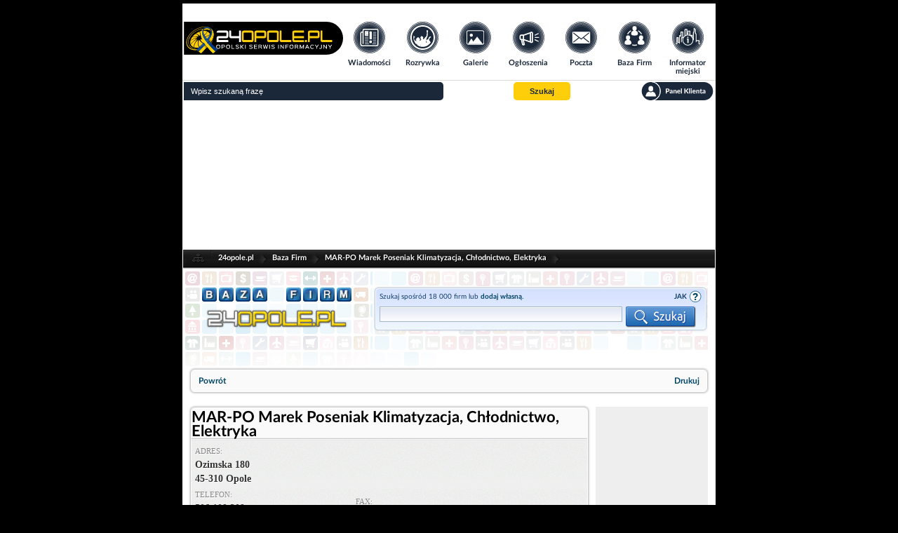

--- FILE ---
content_type: text/html; charset=UTF-8
request_url: https://www.24opole.pl/32793,MAR-PO_Marek_Poseniak_Klimatyzacja_Chlodnictwo_Elektryka,firma.html
body_size: 5931
content:
<!DOCTYPE html>
<HTML lang="pl">
    <HEAD>
        <meta charset="UTF-8">
        <META name="verify-v1" content="1AFSAN0mXf0R4Okh3/6DF7ySPOTKjt7lDHR67kmmoZE=">
        <META name="Author" content="24opole.pl">
        <META NAME="ROBOTS" CONTENT="all">
        <TITLE>MAR-PO Marek Poseniak Klimatyzacja, Chłodnictwo, Elektryka - Opole</TITLE>
        <META name="description" content="Zajmujemy się wykonawstwem i naprawą instalacji klimatyzacyjnych, wentylacyjnych i chłodniczych. Zakres działalności: - montaż/serwis klimatyzacyjnych urządzeń  (...), Baza firm">
        <META name="Keywords" content="MAR-PO Marek Poseniak Klimatyzacja, Chłodnictwo, Elektryka, Opole, Ozimska 180, Zajmujemy, się, wykonawstwem, naprawą, instalacji, klimatyzacyjnych, wentylacyjnych, chłodniczych., Zakres, działalności:, montaż, serwis, klimatyzacyjnych, urządzeń, stacjonarnych, wszystkich, typów, montaż, serwis, systemów, wentylacji, mechanicznej, dla, wszystkich, rodzajów, budynków, montaż, serwis, agregatów, chłodniczych, mroźniczych, montaż, komór, chłodniczych, mroźniczych, obsługa, naczep, mroźniczych, samochodów, ciężarowych, kompleksowa, obsługa, klimatyzacji, samochodowej., Firma, MAR-PO, wykonuje, również, kompleksowe, instalacje, elektryczne, domów, lokali, handlowych, usługowych, oraz, budynków, użyteczności, publicznej., Zakres, działalności:, wykonawstwo, instalacji, elektrycznych, oświetleniowych, alarmowych, telefonicznych, wykonawstwo, instalacji, odgromowych, uziemiających, kompleksowe, pomiary, elektryczne, wszelkiego, rodzaju Baza firm">
        <meta name="viewport" content="width=device-width">
        <meta name="google-signin-client_id" content="1057264138144-6qtagjdcpehlp2ckae790qcr3fo9hmkb.apps.googleusercontent.com">
        
	    <meta property="fb:app_id" content="164517530372271" /> 
	    <meta property="fb:admins" content="1337737350" /> 
	    <meta property="og:image" content="https://www.24opole.pl/css/grid/firmy/images/bf_logo.png"/>
	    <meta property="og:title" content="MAR-PO Marek Poseniak Klimatyzacja, Chłodnictwo, Elektryka"/>
	    <meta property="og:url" content="https://www.24opole.pl/32793,MAR-PO_Marek_Poseniak_Klimatyzacja_Chlodnictwo_Elektryka,firma.html"/>
	    <meta property="og:description" content="Zajmujemy się wykonawstwem i naprawą instalacji klimatyzacyjnych, wentylacyjnych i chłodniczych. Zakres działalności: - montaż/serwis klimatyzacyjnych urządzeń  (...), Baza firm" />
	    <meta property="og:type" content="article" />
	
	
        <LINK rel="shortcut icon" type="image/x-icon" href="images/common/main/images/favicon.ico">
                <LINK rel="stylesheet" href="css/common/lato/lato.min.css?d=1768481543">
        <LINK rel="stylesheet" href="css/common/font-awesome/font-awesome.min.css?d=1768481543">
        <LINK rel="stylesheet" href="css/grid/header-footer.css?d=1768481543">
        <LINK rel="stylesheet" href="css/grid/firmy/bf_style.css?d=1768481543">
        <LINK rel="stylesheet" href="css/grid/firmy/responsive.css?d=1768481543">

        <script type="text/javascript" src="js/jquery-2.1.1.min.js"></script>
        
        
	<script type="text/javascript">// Empty script before includes otherwise NS chokes</script>
	<script type="text/javascript">
	    var vhost = "24opole.pl";
	    var href_full = "https://www.24opole.pl";
	    var is_tablet = 0;
	    var is_user = 0;
	</script>
	<script type="text/javascript" src="js/aj.js?d=1768481500"  defer="defer"></script>
	<!-- a -->
    

	    <script async src="//pagead2.googlesyndication.com/pagead/js/adsbygoogle.js"></script>
	    <script>
		(adsbygoogle = window.adsbygoogle || []).push({
		google_ad_client: "ca-pub-3724495004152161",
		enable_page_level_ads: true
		 });
	    </script>
	    <script type="text/javascript" src="https://lib.ads4g.pl/publisher/24opole/ddbd22017c6cef2cb97f.js" defer></script>
        <script type="text/javascript" src="js/base_fn_grid.js" defer></script>
    </HEAD>
    <BODY style=" background-repeat: no-repeat; background-color: #000;">
        
        <!--- top_pasek start -->
        
        <!--- top_pasek end -->

        <!--- newsomat start -->
        
        <!--- newsomat end -->

        <div class="page_wrapper">
            <!--- index top start -->
            <!-- BIFOR HEADER grid 20 --><header>
	<nav class="t_header">
	    <div class="logo">
	    <a title="www.24opole.pl Strona główna" href="https://www.24opole.pl">
	        <img alt="www.24opole.pl Strona główna" src="images/common/main/images/logo_24opole_ukraina.svg" />
	    </a>
	</div>
	    <ul class="nav-links">
	    <li class="wiadomosci">
	        <a title="Wiadomości" href="https://www.24opole.pl/wiadomosci.html">
		    <img class="link_image" alt="Wiadomości" src="images/common/main/images/top_menu/wiadomosci.svg" />
		    <img class="link_image hover" alt="Wiadomości" src="images/common/main/images/top_menu/wiadomosci_hover.svg" />
		    <span>Wiadomości</span>
		</a>
	    </li>
	    <li class="rozrywka">
		<a title="Rozrywka w Opolu i okolicach" href="https://www.24opole.pl/imprezy.html">
		    <img class="link_image" alt="Rozrywka w Opolu i okolicach" src="images/common/main/images/top_menu/rozrywka.svg" />
		    <img class="link_image hover" alt="Rozrywka w Opolu i okolicach" src="images/common/main/images/top_menu/rozrywka_hover.svg" />
		    <span>Rozrywka</span>
		</a>
	    </li>
	    <li class="galerie">
		<a title="Galerie" href="https://www.24opole.pl/galerie.html">
		    <img class="link_image" alt="Rozrywka w Opolu i okolicach" src="images/common/main/images/top_menu/galeria.svg" />
		    <img class="link_image hover" alt="Rozrywka w Opolu i okolicach" src="images/common/main/images/top_menu/galeria_hover.svg" />
		    <span>Galerie</span>
		</a>
	    </li>
	    <li class="ogloszenia">
		<a title="Darmowe Ogłoszenia Opole i opolskie" href="https://www.24opole.pl/ogloszenia.html">
		    <img class="link_image" alt="Darmowe Ogłoszenia Opole i opolskie" src="images/common/main/images/top_menu/ogloszenia.svg" />
		    <img class="link_image hover" alt="Darmowe Ogłoszenia Opole i opolskie" src="images/common/main/images/top_menu/ogloszenia_hover.svg" />
		    <span>Ogłoszenia</span>
		</a>
	    </li>
	    <li class="poczta">
		<a title="Darmowa Poczta email" href="https://www.24opole.pl/?id=poczta">
		    <img class="link_image" alt="Darmowa Poczta email" src="images/common/main/images/top_menu/poczta.svg" />
		    <img class="link_image hover" alt="Darmowa Poczta email" src="images/common/main/images/top_menu/poczta_hover.svg" />
		    <span>Poczta</span>
		</a>
	    </li>
	    <li class="baza_firm">
		<a title="Baza Firm" href="https://www.24opole.pl/baza_firm.html">
		    <img class="link_image" alt="Baza Firm" src="images/common/main/images/top_menu/baza.svg" />
		    <img class="link_image hover" alt="Baza Firm" src="images/common/main/images/top_menu/baza_hover.svg" />
		    <span>Baza Firm</span>
		</a>
	    </li>
	    <li class="informator">
		<a title="Informacje Opole" href="https://www.24opole.pl/?id=informator_miejski">
		    <img class="link_image" alt="Informacje Opole" src="images/common/main/images/top_menu/informator.svg" />
		    <img class="link_image hover" alt="Informacje Opole" src="images/common/main/images/top_menu/informator_hover.svg" />
		    <span>Informator miejski</span>
		</a>
	    </li>
	    <li class="mapa_strony">
		<a title="Mapa Strony" href="https://www.24opole.pl/?id=mapa_strony">
		    <img class="link_image" alt="Mapa Strony" src="images/common/main/images/top_menu/mapa.svg" />
		    <img class="link_image hover" alt="Mapa Strony" src="images/common/main/images/top_menu/mapa_hover.svg" />
		    <span>Mapa strony</span>
		</a>
	    </li>
	    <li class="user_panel">
		<a title="Panel Klienta" href="https://www.24opole.pl/?id=panel" rel="nofollow">
		    <img class="link_image" alt="Mapa Strony" src="images/common/main/images/top_menu/profil.svg" />
		    <img class="link_image hover" alt="Mapa Strony" src="images/common/main/images/top_menu/profil_hover.svg" />
		    <span>Panel Klienta</span>
		</a>
	    </li>
	</ul>
	    <ul class="top_menu_mobile">
	    <li class="mobile_comments not_visible">
		<div id="mobile_comments">
		<span class=""></span>
		<img class="link_image" alt="Powiadomienia" src="images/common/main/images/top_menu/comments_mobile.svg" />
		</div>
	    </li>
	    <li class="mobile_menu">
		<span id="mobile_menu">
		<i class="fa fa-bars"></i>
		</span>
	    </li>
	    <li class="mobile_search">
		<span id="mobile_search">
		<i class="fa fa-search"></i>
		</span>
	    </li>
	</ul>
	</nav>
	<div class="t_header_bottom">
	    <form method="get" action="https://www.24opole.pl" target="_top">
	    <div class="top_search">
		<input class="search_input" type="text" name="q" placeholder="Wpisz szukaną frazę"  value="" id="sbi">
		<!-- <input title="Szukaj w Internecie" type="radio" name="as_sitesearch" value="" checked id="ss0">
		<label for="ss0" title="Szukaj w Internecie">Google</label>
		<input title="Wyszukaj www.24opole.pl" type="radio" name="as_sitesearch" value="www.24opole.pl"  id="ss1">
		<label for="ss1" title="Wyszukaj www.24opole.pl">24opole</label> -->
		<button class="button_set" title="Szukaj" type="submit" name="sa" id="sbb">
		        <span>Szukaj</span>
		</button>
		<div class="informer_lower_button not_visible">
		    
		</div>
		<a class="top_panel_link" title="Panel klienta" href="https://www.24opole.pl/?id=panel" rel="nofollow">
	    <img alt="Panel klienta" src="images/common/main/images/top_menu/panel.svg" class="link_image" />
	    <img alt="Panel klienta" src="images/common/main/images/top_menu/panel_hover.svg" class="link_image_hover" />
        </a>
	    </div>
	    <input type="hidden" name="domains" value="www.24opole.pl">
	    <input type="hidden" name="as_sitesearch" value="www.24opole.pl">
	    <input type="hidden" name="google" value="1">
	    <input type="hidden" name="cx" value="partner-pub-3724495004152161:7zeni3-662q">
	    <input type="hidden" name="cof" value="FORID:10">
	    <input type="hidden" name="ie" value="UTF-8">
	</form>
	<div id="informer_list_cont not_visible">
	    <ul class="forum_comments_list not_visible"></ul>
	</div>
	</div>
    </header>
    <div class="lay">
	<div class = "dd " style = "padding: 5px 0;width:100%;background:#FFFFFF;height:28vw;max-height:210px;display: flex; justify-content: center;"><script async src="//pagead2.googlesyndication.com/pagead/js/adsbygoogle.js"></script>
<!-- Double Billboard ogólny -->
<ins class="adsbygoogle"
style="display:inline-block;width:750px;height:200px"
data-ad-client="ca-pub-3724495004152161"
data-ad-slot="6810761584"></ins>
<script>
(adsbygoogle = window.adsbygoogle || []).push({});
</script></div>
    </div><!-- AFTER HEADER -->
            <!--- index top end -->

            <div class="content_wrapper">
                
                <!-- BIFOR MAIN INCLUDE --><!-- BEFORE MAIN INCLUDE PAGE -->
                
                <div class="site_box"><div class="top_bar">
	<div class="icon"></div>
	<a title="24opole.pl" href="https://www.24opole.pl" class="link">24opole.pl</a>
    <div class="spacer"></div><a title="Baza Firm" href="https://www.24opole.pl/baza_firm.html" class="link">Baza Firm</a>
    <div class="spacer"></div><a title="MAR-PO Marek Poseniak Klimatyzacja, Chłodnictwo, Elektryka" href="" class="link">MAR-PO Marek Poseniak Klimatyzacja, Chłodnictwo, Elektryka</a>
    <div class="spacer"></div>
    </div><div class="baza_top">
    <a title="Baza firm" href="https://www.24opole.pl/baza_firm.html" class="logo_click"></a>
    <div class="search">
	<div class="search_container">
	    <div class="search_box">
		<p style="float: left; display: block; height: 18px; line-height: 18px; width: 320px;">Szukaj spośród 18 000 firm lub <strong><a title="Dodaj firmę" href="https://www.24opole.pl/?id=panel&gpanel=firmy&firma_go=dane">dodaj własną</a></strong>.</p>
		    <div class="help">JAK SZUKAĆ
			<div class="ulframe">
			    <ul>
				<li>Wpisz słowo lub kilka słów które Cię interesują, takie jak firma, branża, miasto, ulica, produkt, usługa itp.</li>
				<li>Nazwy firm, branż, produktów, miejscowości wpisuj w formie nieodmienionej, np "Opole" a nie "w Opolu"</li>
				<li>Szukając nie wpisuj wyrazów krótszych niż 3 litery (takich jak na, w, i), będą pomijane.</li>
			    </ul>
			</div>
		    </div>
		    <form action="https://www.24opole.pl/baza_firm.html" method="post">
		    <input type="text" class="search_text" name="search" /><input type="submit" class="search_submit" value="" />
		    </form>
	    </div>
	</div>
    </div>
</div><div class="box2_outer bf_navi"><div class="box2_inner"><a href="javascript:history.back();" class="navi_href navi_powrot">Powrót</a><a href="javascript:window.print();" class="navi_href navi_drukuj">Drukuj</a></div></div><div class="free_container">
    <div class="box2_outer">
    <div class="box2_inner">
	<div class="title">
	    <h2 class="baza_headline name">MAR-PO Marek Poseniak Klimatyzacja, Chłodnictwo, Elektryka</h2>
	    
	</div>
	<div class="wiz">
	    <table style="width: 100%; padding: 3px; border-width: 0" >
		<tr>
		    <td colspan="2"><strong>Adres: </strong><br /> Ozimska 180<br> 45-310 Opole</td>
		</tr>
		<tr>
		    <td><strong>Telefon: </strong><br /> 506 109 309 </td>
		    <td><strong>Fax: </strong><br /> </td>
		</tr>
		<tr>
		    <td><strong>WWW: </strong><br /><a title="" href="Brak informacji"></a></td>
		    <td><strong>E-mail: </strong><br /> marpo01@wp.pl</td>
		</tr>
	    </table>
	</div>
	
	<div class="descr">
	    <p class="firma_description">Zajmujemy się wykonawstwem i naprawą instalacji klimatyzacyjnych, wentylacyjnych i chłodniczych.<br />
Zakres działalności:<br />
- montaż/serwis klimatyzacyjnych urządzeń stacjonarnych wszystkich typów,<br />
- montaż/serwis systemów wentylacji mechanicznej dla wszystkich rodzajów budynków,<br />
- montaż/serwis agregatów chłodniczych i mroźniczych, montaż komór chłodniczych i mroźniczych,<br />
obsługa naczep mroźniczych samochodów ciężarowych,<br />
- kompleksowa obsługa klimatyzacji samochodowej.<br />
<br />
Firma MAR-PO wykonuje również kompleksowe instalacje elektryczne domów, lokali handlowych i usługowych oraz budynków użyteczności publicznej. <br />
Zakres działalności:<br />
- wykonawstwo instalacji elektrycznych, oświetleniowych, alarmowych, telefonicznych,<br />
- wykonawstwo instalacji odgromowych i uziemiających,<br />
- kompleksowe pomiary elektryczne wszelkiego rodzaju</p>
	    
	    <span class="l_edit">Ostatnia aktualizacja firmy: 2011-12-28</span>
	</div>
    </div>
</div>
    <div class="suggestion_box">
    <div class="title_ribbon rib_bg_grey">
	<div class="l rib_l_grey"></div>
	<div class="heading rib_icon_grey">Podobne firmy w bazie:</div>
	<div class="r rib_r_grey"></div>
    </div>
    <ul>
	<li><a title="Komornik Sądowy przy Sądzie Rejonowym w Opolu Tomasz Kondziela Kancelaria Komornicza w Opolu" href="https://www.24opole.pl/37882,Komornik_Sadowy_przy_Sadzie_Rejonowym_w_Opolu_Tomasz_Kondziela_Kancelaria_Komornicza_w_Opolu,firma.html">Komornik Sądowy przy Sądzie Rejonowym w Opolu Tomasz Kondziela Kancelaria Komornicza w Opolu</a></li><li><a title="GRUPA WYDAWNICZA FOKSAL SPÓŁKA Z OGRANICZONĄ ODPOWIEDZIALNOŚCIĄ" href="https://www.24opole.pl/38794,GRUPA_WYDAWNICZA_FOKSAL_SPOLKA_Z_OGRANICZONA_ODPOWIEDZIALNOSCIA,firma.html">GRUPA WYDAWNICZA FOKSAL SPÓŁKA Z OGRANICZONĄ ODPOWIEDZIALNOŚCIĄ</a></li><li><a title="MeetingArt" href="https://www.24opole.pl/37624,MeetingArt,firma.html">MeetingArt</a></li><li><a title="Zakład Szklarski Artur Kusek" href="https://www.24opole.pl/36702,Zaklad_Szklarski_Artur_Kusek,firma.html">Zakład Szklarski Artur Kusek</a></li><li><a title="Motocorner" href="https://www.24opole.pl/36281,Motocorner,firma.html">Motocorner</a></li><li><a title="JANEX SPÓŁKA Z OGRANICZONĄ ODPOWIEDZIALNOŚCIĄ" href="https://www.24opole.pl/38311,JANEX_SPOLKA_Z_OGRANICZONA_ODPOWIEDZIALNOSCIA,firma.html">JANEX SPÓŁKA Z OGRANICZONĄ ODPOWIEDZIALNOŚCIĄ</a></li><li><a title="Gaz instal" href="https://www.24opole.pl/34996,Gaz_instal,firma.html">Gaz instal</a></li><li><a title="Studio modelowania sylwetki A- LINE " href="https://www.24opole.pl/33329,Studio_modelowania_sylwetki_A_LINE,firma.html">Studio modelowania sylwetki A- LINE </a></li><li><a title="KB Mobile Garage Wulkanizacja Chełm 24h Mobilna - Serwis i wymiana opon" href="https://www.24opole.pl/39051,KB_Mobile_Garage_Wulkanizacja_Chelm_24h_Mobilna_Serwis_i_wymiana_opon,firma.html">KB Mobile Garage Wulkanizacja Chełm 24h Mobilna - Serwis i wymiana opon</a></li><li><a title="Metropolitan Language Professionals Tłumaczenia" href="https://www.24opole.pl/37163,Metropolitan_Language_Professionals_Tlumaczenia,firma.html">Metropolitan Language Professionals Tłumaczenia</a></li><li><a title="Sklep Zoologiczny Glonojad" href="https://www.24opole.pl/38792,Sklep_Zoologiczny_Glonojad,firma.html">Sklep Zoologiczny Glonojad</a></li><li><a title="NZOZ LAMBDA Sp. z o.o." href="https://www.24opole.pl/39222,NZOZ_LAMBDA_Sp._z_o.o.,firma.html">NZOZ LAMBDA Sp. z o.o.</a></li><li><a title="CENTRUM MEDYCZNE SPORTSMEDIC SPÓŁKA Z OGRANICZONĄ ODPOWIEDZIALNOŚCIĄ" href="https://www.24opole.pl/38499,CENTRUM_MEDYCZNE_SPORTSMEDIC_SPOLKA_Z_OGRANICZONA_ODPOWIEDZIALNOSCIA,firma.html">CENTRUM MEDYCZNE SPORTSMEDIC SPÓŁKA Z OGRANICZONĄ ODPOWIEDZIALNOŚCIĄ</a></li><li><a title="Zakład Elektronicznej Techniki Obliczeniowej w Opolu Przedsiębiorstwo Informatyczne Sp. z o.o." href="https://www.24opole.pl/34708,Zaklad_Elektronicznej_Techniki_Obliczeniowej_w_Opolu_Przedsiebiorstwo_Informatyczne_Sp._z_o.o.,firma.html">Zakład Elektronicznej Techniki Obliczeniowej w Opolu Przedsiębiorstwo Informatyczne Sp. z o.o.</a></li><li><a title="Skup aut Ostrów Wielkopolski - skupautostrow.pl" href="https://www.24opole.pl/39106,Skup_aut_Ostrow_Wielkopolski_skupautostrow.pl,firma.html">Skup aut Ostrów Wielkopolski - skupautostrow.pl</a></li>
    </ul>
</div>
</div>
    
	<div class="skyscraper_box">
	    
<script async src="//pagead2.googlesyndication.com/pagead/js/adsbygoogle.js"></script>
<!-- ogłoszenia lista elastyczny -->
<ins class="adsbygoogle"
     style="display:block"
     data-ad-client="ca-pub-3724495004152161"
     data-ad-slot="1190951581"
     data-ad-format="auto"></ins>
<script>
(adsbygoogle = window.adsbygoogle || []).push({});
</script>

	</div>
	</div>
<!-- ob -->



<!-- bo -->

                <!-- AFTER MAIN INCLUDE PAGE --><div id="div_cookie_accept" class="top_overlay_bar warn">
    Zgodnie z art. 173 ustawy Prawa Telekomunikacyjnego informujemy, że przeglądając tę stronę wyrażasz zgodę<br>
    na zapisywanie na Twoim komputerze niezbędnych do jej poprawnego funkcjonowania plików
    <a title="Pliki cookie" href="https://www.24opole.pl/polityka_prywatnosci.html">cookie</a>.
    <br>Więcej informacji na temat plików cookie znajdziecie Państwo na stronie
    <a title="Polityka prywatności" href="https://www.24opole.pl/polityka_prywatnosci.html">polityka prywatności</a>.
    <br><span id="paragraphHead" class="lapa" onClick="javascript:cookie_accept();">
    Kliknij tutaj, aby wyrazić zgodę i ukryć komunikat.</span>
</div>
            </div>

            <!--- footer start -->
            <!-- BIFOR STOPKA --><footer id="foot">
	<ul class="copy">
	    <li>Copyright &copy; 2006-2026<br>by 24opole sp. z o.o.</li>
	</ul>
	<ul class="links">
	    <li><a title="Strona główna 24opole.pl" href="https://www.24opole.pl/" target="_self">Strona główna 24opole.pl</a></li>
	    <li><a title="Hotele" href="https://www.hotele.24opole.pl" target="_blank">www.hotele.24opole.pl</a></li>
	</ul>
	<ul class="counters">
	    <li>użytkownicy on-line: 2787</li>
	    <li>rekord on-line: 11160</li>
	    <li>wyświetleń: 1620137803</li>
	</ul>
	<ul class="panel_links">
	    <li><a title="Panel Klienta" href="https://www.24opole.pl/?id=panel" rel="nofollow">Panel Klienta</a></li>
	    <li><a title="Oferta Reklamowa" href="https://www.24opole.pl/oferta/index.php"><strong>Oferta Reklamowa</strong></a></li>
	    <li><a title="Kontakt z redakcją" href="https://www.24opole.pl/kontakt.html"><strong>Kontakt z redakcją</strong></a></li>
	    <li><a title="Polityka prywatności" href="https://www.24opole.pl/polityka_prywatnosci.html"><strong>Polityka prywatności</strong></a></li>
	</ul>
    </footer>
    <div class="closer"></div><!-- AFTER STOPKA -->
            <!--- footer stop -->

            <!--- js bot start -->
            
    <!-- Google tag (gtag.js) -->
    <script async src="https://www.googletagmanager.com/gtag/js?id=G-SYXRCJ0VE4"></script>
    <script>
      window.dataLayer = window.dataLayer || [];
      function gtag(){dataLayer.push(arguments);}
      gtag('js', new Date());

      gtag('config', 'G-SYXRCJ0VE4');
    </script>
    
            <!--- js bot stop -->

            <!-- (C) 2000-2009 Gemius SA - gemiusAudience / ver 11.1 /  / podstrony-->
    <script type="text/javascript">
     <!--//--><![CDATA[//><!--
    var pp_gemius_identifier ='zang9OMRox2ViFLcsxi0tLbv.qfwYa8DWBtqrRHm7Fr.W7';
    //--><!]]>
    </script>
    <script type="text/javascript" src="//gapl.hit.gemius.pl/xgemius.js" defer></script>
        </div>
    </BODY>
</HTML>

--- FILE ---
content_type: text/html; charset=utf-8
request_url: https://www.google.com/recaptcha/api2/aframe
body_size: 267
content:
<!DOCTYPE HTML><html><head><meta http-equiv="content-type" content="text/html; charset=UTF-8"></head><body><script nonce="JfnYk5ItEThQJSdVIAiJMg">/** Anti-fraud and anti-abuse applications only. See google.com/recaptcha */ try{var clients={'sodar':'https://pagead2.googlesyndication.com/pagead/sodar?'};window.addEventListener("message",function(a){try{if(a.source===window.parent){var b=JSON.parse(a.data);var c=clients[b['id']];if(c){var d=document.createElement('img');d.src=c+b['params']+'&rc='+(localStorage.getItem("rc::a")?sessionStorage.getItem("rc::b"):"");window.document.body.appendChild(d);sessionStorage.setItem("rc::e",parseInt(sessionStorage.getItem("rc::e")||0)+1);localStorage.setItem("rc::h",'1769079780369');}}}catch(b){}});window.parent.postMessage("_grecaptcha_ready", "*");}catch(b){}</script></body></html>

--- FILE ---
content_type: text/css
request_url: https://www.24opole.pl/css/grid/firmy/bf_style.css?d=1768481543
body_size: 3667
content:
p,h1,h2,h3,h4,h5,h6,span,a{margin:0px;padding:0px;}.site_box A{color:#004466;}.site_box A:hover{color:#b20000;}.site_box ul{float:left;}.spacer10px{float:left;display:block;overflow:hidden;width:100%;height:10px;}.firmy_l,.firmy_r,.site_box,.firmy_head{float:left;overflow:hidden;display:block;}.site_box{border:1px solid white;border-bottom:0px;background:white;}.firmy_head{height:120px;width:760px;background:url('../../../images/firmy/header.jpg');margin-bottom:20px;}.firmy_l{width:calc(100% - 230px);margin:0px 10px 10px 10px;}.firmy_r{width:200px;float:right;padding-bottom:10px;margin-right:10px}.div_box{max-width:528px;width:calc(100% - 20px);margin:0px 15px 10px 5px;float:left;overflow:hidden;}.firma_banner{width:calc(100% - 10px);margin-left:10px;}.logo_href{float:left;width:230px;height:80px;margin-top:20px;margin-left:20px;display:block;}.logo_href h1{display:none;}.search{width:calc(100% - 30px);background:url(../../../images/firmy/head_bg.jpg) repeat-x;margin:0 10px;min-height:115px;float:right }.search_container{width:calc(100% - 5px);border:1px solid #bfd1e6;border-radius:5px;-moz-border-radius:5px;-webkit-border-radius:5px;box-shadow:0px 0px 3px #cacaca;margin:26px 0px 10px 3px;padding:0px;float:left;display:block;overflow:hidden;}.search_box{width:100%;min-height:58px;float:left;color:#333;padding:2px 5px;border-radius:5px;color:#103d68;background:url(../../../images/firmy/search_bg.jpg) repeat-x;background-color:#eff6ff;line-height:22px;border:1px solid #f6f9ff;font-size:10px;}.search_box p{width:calc(100% - 92px) !important;min-height:18px;height:auto !important}.search_box .search_text{float:left;display:block;width:calc(100% - 113px);height:22px;line-height:20px;font-size:18px;background:url(../../../images/firmy/searchinput_bg.jpg) repeat-x;background-color:white;padding:3px;border:1px solid #a4b7c3;margin-top:5px;}.search_box .search_submit{float:left;display:block;width:100px;border:0px;background:url(../../../images/firmy/search_submit.png) no-repeat;height:30px;margin-left:5px;margin-top:5px;cursor:hand;}.search_box .search_submit:hover{background-position:0px -30px;}.search_box .search_submit:active{background-position:0px -60px;position:relative;top:1px;left:1px;}.search_box .help{float:right;display:block;overflow:hidden;height:18px;width:70px;text-align:right;font-weight:bold;background:url(../../../images/firmy/qmark.png) no-repeat top right;padding-right:21px;line-height:18px;}.search_box .help:hover{width:100%;position:relative;top:-18px;height:auto;margin-bottom:-10px;}.help .ulframe{border:1px solid #bfd1e6;display:block;float:left;background:url(../../../images/firmy/qmark_big.png) no-repeat right;background-color:#eef5ff;margin:0px 0px 0px 20px;border-radius:6px;margin-top:10px;box-shadow:0px 0px 3px white;}.help ul{display:block;float:left;margin:0px;width:100%;padding:4px;text-align:left;font-weight:normal;border:1px solid #f6f9ff;box-shadow:inset 0px 0px 10px #bfd6e6;background-color:transparent;border-radius:6px;color:black;letter-spacing:1px;font-size:10px;}.help li{margin:6px 0px;padding:0px 0px 0px 10px;background:url(../../../images/firmy/pointer_white.gif) no-repeat 2px 6px;list-style-type:none;line-height:15px;text-shadow:1px 1px 1px #dcf1ff;}.navi_href{margin:7px 10px;font-size:12px;line-height:1.4em;display:block;float:left;text-shadow:1px 1px 0px #fff;font-weight:bold;}.bf_navi{margin:10px;overflow:hidden;}.navi_drukuj{float:right;}.baza_top{background:url(../../../images/firmy/head.jpg) 0px 0px no-repeat;width:100%;float:left;display:block;min-height:140px;padding-bottom:3px;position:relative;padding-left:250px;margin-top:-10px;margin-bottom:2px;}.baza_top .logo_click{width:225px;height:80px;display:block;position:absolute;top:25px;left:25px;}.top_bar{min-height:28px;line-height:24px;background:url(../../../images/firmy/bar_bg.png);width:100%;padding:0px 5px;color:black;font-weight:bold;margin-bottom:10px;}.top_bar .spacer{background:url(../../../images/firmy/bar_arr.png) no-repeat;width:16px;height:24px;display:inline;float:left;margin:0px 5px;}.top_bar .icon{background:url(../../../images/firmy/bar_tree.png) no-repeat;width:45px;height:24px;display:inline;float:left;}.top_bar .link{float:left;display:inline;color:white;text-shadow:1px 1px 0px black;}.top_bar .link:hover{color:#fff200;}.baza_categories{width:100%;background:url(../../../images/firmy/kats.jpg) 50% 50% no-repeat;border-bottom:5px solid #f2f2f2;border-top:5px solid #f2f2f2;background-color:#dadada;display:table;float:left;margin:0px 0px 10px 0px;padding:10px 0px;font-size:11px;}.baza_categories .list{display:table-cell;width:21%;padding:2%;}.baza_categories h3{font-size:11px;font-weight:bold;color:#222;}.baza_categories ul{margin:10px;}.baza_categories ul li{padding:2px 0px;}.addfirma{width:200px;height:250px;padding:55px 10px 0px 10px;color:white;line-height:14px;font-size:10px;background:url(../../../images/firmy/addfirma.jpg);margin:0 10px 10px 0;}.add_firma_desc{height:130px;overflow:hidden;}.addme{width:200px;height:45px;float:left;display:block;position:relative;top:25px;left:-10px;}.rss_head{width:100%;padding-left:20px;text-transform:uppercase;font-size:14px;height:22px;line-height:22px;background:url(../../../images/firmy/rss_head.jpg);font-weight:bold;color:#006380;}.rss{width:100%;}.rss_href{color:#555;}.rss h3{padding:0px 5px;color:#444;text-transform:uppercase;font-size:14px;line-height:16px;font-style:normal;font-weight:bold;margin-top:10px;}.rss p{padding:0px 5px;margin:10px 0px 5px;color:#777;font-size:12px;font-style:italic;line-height:18px;}.info_box,.random_box,.popular_box,.suggestion_box,.rss_box{overflow:visible;margin:0px 0px 10px 0px;display:block;float:left;background-position:0px 3px;box-shadow:0px 0px 3px #d7d7d7;-moz-box-shadow:0px 0px 3px #aaa;-webkit-box-shadow:0px 0px 3px #aaa;border-radius:3px;-moz-border-radius:3px;-webkit-border-radius:3px;padding:5px;min-height:26px;line-height:13px;vertical-align:middle;}.info_box  {border:1px solid #ced4eb;color:#004466;font-size:11px;background-color:#eef1fb;}.info_box p{float:left;padding:0px 10px 10px;}.random_box{width:calc(50% - 5px);border:1px solid #d6d6d6;color:#006380;font-size:9px;background-color:#f9f9f9;}.popular_box{width:calc(50% - 5px);float:right;border:1px solid #d6d6d6;color:#006380;font-size:9px;background-color:#f9f9f9;}.rss_box{width:180px;border:1px solid #d6d6d6;color:#006380;font-size:9px;background-color:#f9f9f9;margin-left:5px;}.suggestion_box{width:calc(100% - 12px);border:1px solid #d6d6d6;color:#006380;font-size:9px;background-color:#f9f9f9;margin-top:20px;}.random_box ul ,.popular_box ul{margin:0px;padding:0px;font-size:10px;}.random_box li ,.popular_box li{margin:7px 0px;padding:0px 0px 0px 8px;list-style-type:none;background:url(../../../images/firmy/pointer.gif) no-repeat 0px 5px;}.random_box li:hover,.popular_box li:hover{background-position:2px 5px;}.suggestion_box ul{color:#004466;font-size:12px;margin:10px 0px;padding:0px;list-style-type:none;}.suggestion_box li{margin:10px 5px;padding:0px;display:block;padding-left:15px;background:url(../../../images/firmy/pointer.png) no-repeat -5px 0px;}.universal_box{max-width:480px;width:100%;float:none;border:1px solid #ccc;border-radius:5px;-moz-border-radius:5px;-webkit-border-radius:5px;display:block;overflow:hidden;margin:10px auto;}.universal_box .top,.universal_box .bottom{width:calc(100% - 12px);color:#333;padding:2px 5px;text-shadow:1px 1px 1px #fff;background:#f5f5f5;line-height:22px;border:1px solid white;font-size:10px;}.universal_box .top  {border-radius:5px 5px 0px 0px;}.universal_box .bottom{border-radius:0px 0px 5px 5px;}.universal_box .middle{width:calc(100% - 2px);border-top:1px solid #ccc;border-bottom:1px solid #ccc;background:#eee;}.universal_box .row_standard{width:calc(100% - 2px);overflow:hidden;border-radius:5px;background:white;border:1px solid #ccc;margin:1px auto;float:none;padding:5px 0px;}.universal_box .row_standard:hover{border-color:#aaa;background:#fafafa;}.what_i_ask{width:98%;font-size:14px !important;border-bottom:1px solid #ddd;margin-bottom:5px;padding:5px 5px 10px !important;color:#103D68;}.what_i_ask span{font-weight:bold;}.universal_box .strona_active,.universal_box .strona_notactive{margin-left:3px;line-height:18px;text-align:center;float:left;display:inline;border-radius:5px;-moz-border-radius:5px;-webkit-border-radius:5px;width:25px;}.universal_box .strona_active{background:#85b6d5;color:white;border:1px solid #5f92b3;font-size:11px;box-shadow:0px 0px 3px #5f92b3;font-weight:bold;text-shadow:1px 1px 1px #6699cc;}.universal_box .strona_notactive{background:white;color:#333;border:1px solid #ccc;font-size:11px;}.universal_box .strona_notactive:hover{border-color:#aaa;background:#eee;}.firma_premium,.firma_free{width:100%;padding:1px;}.firma_premium .foto,.firma_premium .txt{overflow:hidden;display:inline-block;vertical-align:top;height:80px;}.firma_premium .foto{width:80px;}.firma_premium .txt{width:100%;}.firma_premium:hover,.firma_free:hover{border-color:#aaa;}.firma_premium_content{width:100%;}.firma_premium_content td{padding:3px;overflow:hidden;vertical-align:top;}.firma_description{margin-bottom:10px;}.skyscraper_box{width:160px;height:600px;float:left;display:block;background:#eee;margin:10px 10px 10px 0px;}.free_container{width:calc(100% - 190px);margin:10px;float:left;display:block;overflow:visible;}.paid_container{width:calc(100% - 20px);margin:10px;float:left;display:block;overflow:visible;}.box2_outer,.box2_inner{float:none;border-radius:6px;-moz-border-radius:6px;-webkit-border-radius:6px;box-shadow:0px 0px 3px #d7d7d7;-moz-box-shadow:0px 0px 3px #aaa;-webkit-box-shadow:0px 0px 3px #aaa;}.box2_outer{border:1px solid #ccc;}.box2_inner{border:1px solid white;background-color:#fafafa;font-size:13px;line-height:20px;}.paid_lcol{width:170px;display:block;float:left;margin-right:10px;overflow:hidden;}.paid_lcol div{float:none;margin:10px auto;}.box2_inner .title{float:none;background:url(../../../images/firmy/box2_top.png) repeat-x bottom;padding:3px 10px;}.box2_inner .name{margin-left:-10px;font-size:22px;}.box2_inner .wiz{width:100%;background:url(../../../images/firmy/box2_wiz_grain.png);font-family:Georgia,Times New Roman,Times,Serif;color:#333;text-shadow:1px 1px 1px white;font-size:14px;font-weight:bold;}.wiz strong{color:#898989;text-transform:uppercase;font-weight:normal;font-size:11px;margin-right:10px;}.box2_inner table{background:url(../../../images/firmy/box2_wiz_bottom.png) repeat-x bottom;padding:10px;}.box2_inner .descr{float:left;background:url(../../../images/firmy/box2_bottom.png) repeat-x bottom;padding:10px 10px 30px;position:relative;overflow:visible;width:calc(100% - 20px) }.descr .l_edit{position:absolute;font-size:10px;padding:3px 10px;bottom:10px;right:10px;line-height:12px;z-index:10;font-weight:normal;color:#898989;}.grid_cell{display:block;float:left;width:140px;height:100px;background:#eee;margin-left:10px;margin-bottom:10px;position:relative;}.grid_cell p{position:absolute;bottom:0;padding:10px;margin:0 -20px 0 0;display:block;width:auto;color:#fff;background:url(../../../images/firmy/grid_bg.png) repeat-x;text-shadow:1px 1px 1px #000;width:120px;}.firmy_kats{margin-left:10px;margin-bottom:20px;}.firmy_kats h2{font-size:14px;margin-bottom:5px;padding-bottom:5px;border-bottom:1px solid #f60;color:#f60;}.firmy_kats ul{margin:0px;padding:0px;}.firmy_kats ul ul{margin-bottom:20px;}.firmy_kats ul li{padding:4px;position:relative;display:block;padding-left:10px;padding-right:0px;float:left;width:230px;color:#004466;}.firmy_kats:first-child ul li{background:url('../../../images/firmy/pointer.gif') 0 7px no-repeat;}.firmy_kats span{position:absolute;right:0px;top:4px;color:#aaa !important;font-size:10px;float:right;}.firmy_kats a{display:block;width:95%;float:left;}.firmy_kats ul li:hover{cursor:pointer;color:#b20000;}.firmy_kats li.nested{margin-left:20px;width:210px;}.firmy_kats li.selected,.firmy_kats ul.submenu li.selected{background:#ddd;color:#004466;border-radius:4px;}.firma_kat_tree{margin-bottom:10px;}.tabs{display:block;margin:20px 0px 10px;padding:0;}.tabs .tab{margin-left:10px;float:left;list-style-type:none;}.prem_rcol h3{font-size:14px;font-weight:bold;font-style:normal;display:block;padding:10px;text-align:left;color:#004466;}.godziny{display:block;float:left;width:auto;margin:0px;padding:0px 10px;}.godziny li{width:100%;display:block;float:left;}.godziny li div{margin:0;padding:4px 0;}.godziny .day{background:#ddd;float:left;width:100%;}.godziny .from{width:50%;float:left;}.godziny .to{width:50%;float:left;}.box2_inner{margin:0px !important;}.box2_outer{padding:0px !important;}/*.box2_inner .name{font-size:24px;font-weight:bold;text-shadow:1px 1px 1px white;text-transform:uppercase;color:#004466;width:auto;display:block;padding:10px 0px;letter-spacing:-1px;}.box2_inner .bb{border-bottom:1px solid .ddd;}.box2_inner .descr{line-height:22px;padding:10px 5px;text-align:justify;}.box2_inner strong{text-transform:lowercase;color:#004466;}.box2_inner .ar{text-transform:uppercase;line-height:16px;}.box2_inner .home{background:url(../../../images/firmy/home.gif) no-repeat;background-position:5px 7px;padding-left:19px;}.box2_inner .kat{background:url(../../../images/firmy/branza.gif) no-repeat;background-position:5px 9px;padding-left:19px;}.box2_inner .tel{background:url(../../../images/firmy/phone.gif) no-repeat;background-position:5px 6px;padding-left:19px;}.box2_inner .mail{background:url(../../../images/firmy/mail.gif) no-repeat;background-position:5px 10px;padding-left:19px;}.kat_index{position:relative;display:block;}.kat_index .list{width:32%;float:left;display:inline;vertical-align:top;}.kat_index div ul{padding:0 10px 10px 10px;list-style-type:none;}.kat_index div h3{padding:10px;font-size:18px;font-weight:normal;color:#f40 !important;border-bottom:1px solid #ddd;padding-left:20px;}.kat_index div h3 A{color:#f40 !important;}.kat_index div li{background:url(../../../images/firmy/pointer.gif) 2px 8px no-repeat;padding:2px 0px 2px 10px;line-height:14px;}.kat_index .by_name{width:96%;padding:2% }.kat_index .by_name ul{width:100%;}.kat_index .by_name li{width:31%;float:left;display:inline;}.firma_ogloszenia ul,li{display:block;float:left;}.firma_ogl{display:block;float:left;height;}.ogl_rel{margin-top:20px;}.ogl_rel ul{width:100%;display:block;float:left;}.ogl_rel li{width:157px;height:150px;float:left;display:block;margin:0;padding:10px;position:relative;text-align:center;font-size:12px;line-height:16px;}.ogl_rel img{display:inline;float:none;border:1px solid #ddd;}.ogl_rel .img{display:block;text-align:center;padding:1px;border-radius:5px;border:1px solid #ddd;float:none;margin:0 auto }.ogl_rel .img_href{display:inline-block;float:none;}.ogl_rel h4{color:#004466;display:block;position:absolute;top:120px;width:150px;}.baza_headline{width:100%;margin-top:10px;margin-bottom:10px;padding:10px;background:rgb(248,234,160) !important;border-color:rgb(214,201,132) !important;color:rgb(71,66,59) !important;text-shadow:0px 1px 1px #fff;border:1px solid;border-left:0;font-size:16px;font-weight:bold;}.baza_button{float:right;display:block;padding:4px 10px;color:#fff;background:rgb(231,237,240);border-radius:5px;border:1px solid rgb(186,208,219);}.baza_button:hover{background:rgb(248,234,160) !important;border-color:rgb(214,201,132) !important;color:rgb(71,66,59) !important;}.baza_button.selected{background:rgb(171,198,213) !important;border-color:rgb(117,145,158) !important;color:#004466 !important;}.add_ogl{margin-right:10px;margin-bottom:10px;}.baza_hrs{padding:0px 10px;margin:0px;}.baza_hrs div{margin:5px 0px;text-align:center;}.baza_hrs .from{font-weight:bold;}.baza_map{position:relative;}.map_frame{padding:1px;border:1px solid #ddd;border-radius:5px;}.baza_map A{line-height:26px;text-align:center;margin:0;}.firma_pdf{margin:10px 0 0;display:block;padding:10px 10px 10px 36px;background:rgb(231,237,240) url('../../../images/firmy/pdf_ico.png') no-repeat 9px 10px !important;border:1px solid #ddd;float:left;}.firma_pdf:hover{background:rgb(248,234,160) url('../../../images/firmy/pdf_ico.png') no-repeat 9px 10px !important;}.baza_gal{max-width:554px;width:100%;background:transparent;background-image:none !important;padding:0;}.baza_foto{text-align:center;padding:10px;vertical-align:middle !important;}.baza_foto img{display:inline;border:1px solid #ddd !important;padding:1px;border-radius:5px;}


--- FILE ---
content_type: application/javascript; charset=utf-8
request_url: https://fundingchoicesmessages.google.com/f/AGSKWxVsIS5YX_k36acJavEvqH7LD3sRQ6r7zHBSGT8V0ESg2H0GAdq1tBHULDdATRLGnbtOJ1Vlq0vCez68pXqRPkzpltrFhONSVRZQ6Zow9oQVSLSnkyNG57Qdl3H4GnyXaw_EHsksYWEA89FL0oZblnonFR8uy4RBilGbzZas9OPFaJ1mmnvHi_3GWHyX/__theme/ads/728px)/googleadhp./ad-minister-/ad-view-
body_size: -1289
content:
window['44a8d5ef-bd11-4c96-a15e-a9d377dcc491'] = true;

--- FILE ---
content_type: image/svg+xml
request_url: https://www.24opole.pl/images/common/main/images/top_menu/ogloszenia_hover.svg
body_size: 1907
content:
<svg xmlns="http://www.w3.org/2000/svg" viewBox="0 0 45.18 45.18"><defs><style>.cls-1{fill:#1b283a;}.cls-2{fill:#ffce0a;}.cls-3{fill:#c6a516;}.cls-4{fill:#8d7b22;}.cls-5{fill:#54522e;}</style></defs><title>lift_24_opole_2017</title><g id="Layer_1" data-name="Layer 1"><path class="cls-1" d="M0,22.59A22.59,22.59,0,1,0,24.91.12a22.9,22.9,0,0,0-4.63,0A22.59,22.59,0,0,0,0,22.59Z"/><path class="cls-2" d="M22.61,44.6a22,22,0,1,1,22-22A22,22,0,0,1,22.61,44.6Zm0-43.26A21.26,21.26,0,1,0,43.87,22.59,21.28,21.28,0,0,0,22.61,1.34Z"/><path class="cls-3" d="M22.61,42.69a20.1,20.1,0,1,1,20.1-20.1A20.13,20.13,0,0,1,22.61,42.69Zm0-39.54A19.44,19.44,0,1,0,42.05,22.59,19.46,19.46,0,0,0,22.61,3.15Z"/><path class="cls-4" d="M22.61,40.79a18.2,18.2,0,1,1,18.2-18.2A18.22,18.22,0,0,1,22.61,40.79ZM22.61,5A17.63,17.63,0,1,0,40.24,22.59,17.65,17.65,0,0,0,22.61,5Z"/><path class="cls-5" d="M22.61,38.89a16.3,16.3,0,1,1,16.3-16.3A16.31,16.31,0,0,1,22.61,38.89Zm0-32.11A15.81,15.81,0,1,0,38.43,22.59,15.83,15.83,0,0,0,22.61,6.78Z"/><path class="cls-2" d="M27,14.32h-.87a1.79,1.79,0,0,0-1.44.71l-9.53,3.31H12a2.35,2.35,0,0,0-2.38,2.3v3.44a2.33,2.33,0,0,0,2,2.26l1.54,6.4a1.47,1.47,0,0,0,1.44,1.11h1.17a1.49,1.49,0,0,0,1.15-.53,1.41,1.41,0,0,0,.29-1.24l-1.31-5.44,8.8,3.06a1.79,1.79,0,0,0,1.44.71H27a1.76,1.76,0,0,0,1.78-1.73V16A1.76,1.76,0,0,0,27,14.32ZM25.91,17.2a.86.86,0,0,0,.22-.57l0-.57H27V28.68h-.91V17.77A.86.86,0,0,0,25.91,17.2ZM14.84,32.12l-1.38-5.73H14l1.38,5.73Zm1.17-8a.86.86,0,0,0,.22-.57V19.82L24.44,17a.87.87,0,0,0,.15.23.86.86,0,0,0-.22.57v10l-8.15-2.83v-.25A.86.86,0,0,0,16,24.09Zm-4.58-3.44a.6.6,0,0,1,.62-.57h2.42v3.44a.86.86,0,0,0,.22.57.86.86,0,0,0-.22.57H12a.6.6,0,0,1-.62-.57Z"/><path class="cls-2" d="M31.71,19.86a.65.65,0,0,0,.28-.06l4.65-2.23a.65.65,0,0,0-.56-1.18l-4.65,2.23a.65.65,0,0,0,.28,1.24Z"/><path class="cls-2" d="M36.64,27.44,32,25.21a.65.65,0,0,0-.56,1.18l4.65,2.23a.65.65,0,0,0,.56-1.18Z"/><path class="cls-2" d="M36.93,21.85H31.88a.65.65,0,0,0,0,1.3h5.06a.65.65,0,0,0,0-1.3Z"/></g></svg>

--- FILE ---
content_type: image/svg+xml
request_url: https://www.24opole.pl/images/common/main/images/top_menu/mapa.svg
body_size: 1597
content:
<svg xmlns="http://www.w3.org/2000/svg" viewBox="0 0 45.18 45.18"><defs><style>.cls-1{fill:#1b283a;}.cls-2{fill:#fff;}.cls-3{fill:#c6c9ce;}.cls-4{fill:#8d939d;}.cls-5{fill:#545e6b;}</style></defs><title>lift_24_opole_2017</title><g id="Layer_1" data-name="Layer 1"><path class="cls-1" d="M0,22.59A22.59,22.59,0,1,0,24.91.12a22.9,22.9,0,0,0-4.63,0A22.59,22.59,0,0,0,0,22.59Z"/><path class="cls-2" d="M22.61,44.6a22,22,0,1,1,22-22A22,22,0,0,1,22.61,44.6Zm0-43.26A21.25,21.25,0,1,0,43.87,22.59,21.28,21.28,0,0,0,22.61,1.34Z"/><path class="cls-3" d="M22.61,42.69a20.1,20.1,0,1,1,20.1-20.1A20.13,20.13,0,0,1,22.61,42.69Zm0-39.54A19.44,19.44,0,1,0,42.05,22.59,19.46,19.46,0,0,0,22.61,3.15Z"/><path class="cls-4" d="M22.61,40.79a18.2,18.2,0,1,1,18.2-18.2A18.22,18.22,0,0,1,22.61,40.79ZM22.61,5A17.63,17.63,0,1,0,40.24,22.59,17.65,17.65,0,0,0,22.61,5Z"/><path class="cls-5" d="M22.61,38.89a16.3,16.3,0,1,1,16.3-16.3A16.31,16.31,0,0,1,22.61,38.89Zm0-32.11A15.81,15.81,0,1,0,38.43,22.59,15.83,15.83,0,0,0,22.61,6.78Z"/><path class="cls-2" d="M28,17.07c-.57-.16-1.92-.4-1.92-.4a7,7,0,0,0-3.49-1.47,7,7,0,0,0-3.48,1.47s-1.36.24-1.92.4a6.6,6.6,0,0,1,3.51,9.44h3.79A6.6,6.6,0,0,1,28,17.07Zm0,0"/><path class="cls-2" d="M14.55,17.35a6.17,6.17,0,1,0,6.18,6.17,6.18,6.18,0,0,0-6.18-6.17Zm0,10.07a3.9,3.9,0,1,1,3.9-3.9,3.9,3.9,0,0,1-3.9,3.9Zm0,0"/><path class="cls-2" d="M12,21.56a2.86,2.86,0,0,0,.1,3.62,3.44,3.44,0,0,1,3.42-4.44,2.86,2.86,0,0,0-3.52.82Zm0,0"/><path class="cls-2" d="M30.63,17.35a6.17,6.17,0,1,0,6.18,6.17,6.18,6.18,0,0,0-6.18-6.17Zm0,10.07a3.9,3.9,0,1,1,3.9-3.9,3.9,3.9,0,0,1-3.9,3.9Zm0,0"/><path class="cls-2" d="M29.63,20.74a3.44,3.44,0,0,1,3.42,4.44,2.86,2.86,0,0,0-3.42-4.44Zm0,0"/></g></svg>